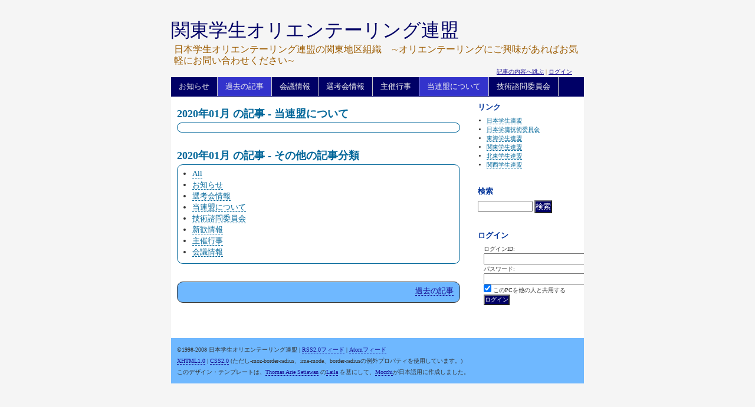

--- FILE ---
content_type: text/html; charset=UTF-8
request_url: http://www.orienteering.com/~uofj/kanto/index.php?catid=27&blogid=7&archive=2020-01
body_size: 8908
content:
<!DOCTYPE html PUBLIC "-//W3C//DTD XHTML 1.0 Strict//EN" "http://www.w3.org/TR/xhtml1/DTD/xhtml1-strict.dtd">
<html xmlns="http://www.w3.org/1999/xhtml" xml:lang="en" lang="en">

<head>
<meta name="generator" content="Nucleus CMS v3.51" />
<meta name="description" content="日本学生オリエンテーリング連盟の関東地区組織　∼オリエンテーリングにご興味があればお気軽にお問い合わせください∼">


<meta name="name" content="関東学生オリエンテーリング連盟" />
<meta name="description" content="日本学生オリエンテーリング連盟の関東地区組織　∼オリエンテーリングにご興味があればお気軽にお問い合わせください∼" />












<link rel="stylesheet" type="text/css" href="http://www.orienteering.com/~uofj/skins/series/style-navy.css" media="screen" title="Series (navy)" />
<link rel="alternate stylesheet" type="text/css" href="http://www.orienteering.com/~uofj/skins/series/style-brown.css" media="screen" title="Series (brown)" />
<link rel="alternate stylesheet" type="text/css" href="http://www.orienteering.com/~uofj/skins/series/style-purple.css" media="screen" title="Series (purple)" />
<link rel="alternate stylesheet" type="text/css" href="http://www.orienteering.com/~uofj/skins/series/style-blue.css" media="screen" title="Series (blue)" />
<link rel="alternate stylesheet" type="text/css" href="http://www.orienteering.com/~uofj/skins/series/style-green.css" media="screen" title="Series (green)" />
<link rel="alternate stylesheet" type="text/css" href="http://www.orienteering.com/~uofj/skins/series/style-ocher.css" media="screen" title="Series (ocher)" />
<link rel="alternate stylesheet" type="text/css" href="http://www.orienteering.com/~uofj/skins/series/style-red.css" media="screen" title="Series (red)" />



<link rel="stylesheet" type="text/css" href="http://www.orienteering.com/~uofj/skins/series/print.css" media="print" />

<meta http-equiv="Pragma" content="no-cache" />
<meta http-equiv="Cache-Control" content="no-cache, must-revalidate" />
<meta http-equiv="Expires" content="-1" />

<link rel="alternate" type="application/atom+xml" title="ATOM" href="http://www.orienteering.com/~uofj/kanto/atom.php" />
<link rel="alternate" type="application/rss+xml" title="RSS" href="http://www.orienteering.com/~uofj/kanto/xml-rss2.php" />
<link rel="EditURI" type="application/rsd+xml" title="RSD" href="http://www.orienteering.com/~uofj/kanto/rsd.php" />


<title>過去の記事 &laquo; 関東学生オリエンテーリング連盟</title>
<link rel="archives" title="Archives" href="index.php?archivelist=7&amp;catid=27" />
<link rel="top" title="Today" href="http://www.orienteering.com/~uofj/" />
<link rel="up" href="index.php?blogid=7&amp;catid=27" title="Today" />













</head>

<body>
<div id="page-wrapper">

<div id="header">

<h1>
<a href="http://www.orienteering.com/~uofj/kanto/" title="ホーム">関東学生オリエンテーリング連盟</a>
</h1>
<p>日本学生オリエンテーリング連盟の関東地区組織　∼オリエンテーリングにご興味があればお気軽にお問い合わせください∼</p>


<div id="administration">
<h2 class="doNotDisplay">ユーザのための機能</h2>
<p>
<a href="#go-content" title="記事の内容へ跳ぶ">記事の内容へ跳ぶ</a> | 

<a href="#nucleus_lf">ログイン</a>

</p>
</div>

<h2 class="doNotDisplay">目次</h2>








<ul>

<li>

<a href="index.php" title="お知らせ">お知らせ</a>
</li>


<li id="active">

<a href="index.php?archivelist=7&amp;catid=27" title="過去の記事">過去の記事</a>
</li>


<li>

<a href="index.php?catid=30" title="会議情報">
会議情報
</a>
</li>


<li>

<a href="index.php?catid=28" title="選考会">
選考会情報
</a>
</li>


<li>

<a href="index.php?catid=29" title="主催行事">
主催行事
</a>
</li>


<li id="active">

<a href="index.php?catid=27" title="当連盟について">
当連盟について
</a>
</li>


<li>

<a href="index.php?catid=44" title="技術諮問委員会">
技術諮問委員会</a>
</li>

</ul>


</div>

<div id="content-wrapper">

<div id="main">







<h2>2020年01月&nbsp;の記事 - 当連盟について</h2>

<div class="topic-field">
<div class="archive-list">
<ul>

</ul>
</div>
</div>
<h2>2020年01月&nbsp;の記事 - その他の記事分類</h2>
<div class="topic-field">
<div class="archive-list">
<ul>
<li><a href="index.php?blogid=7&amp;archive=2020-01">All</a></li>
<li><a href="index.php?catid=39&amp;blogid=7&amp;archive=2020-01">お知らせ</a></li>
<li><a href="index.php?catid=28&amp;blogid=7&amp;archive=2020-01">選考会情報</a></li>
<li><a href="index.php?catid=27&amp;blogid=7&amp;archive=2020-01">当連盟について</a></li>
<li><a href="index.php?catid=44&amp;blogid=7&amp;archive=2020-01">技術諮問委員会</a></li>
<li><a href="index.php?catid=47&amp;blogid=7&amp;archive=2020-01">新歓情報</a></li>
<li><a href="index.php?catid=29&amp;blogid=7&amp;archive=2020-01">主催行事</a></li>
<li><a href="index.php?catid=30&amp;blogid=7&amp;archive=2020-01">会議情報</a></li>
</ul>
</div>
</div>















<div class="navi-pages">
<p>

<a href="index.php?archivelist=7&amp;catid=27" title="過去の記事">過去の記事</a>

</p>
</div>

</div>

<div id="sidebar">
<div class="sidebar-wrapper">












<div class="menu">
<h2>リンク</h2>
<ul>
<li><a href="http://www.orienteering.com/~uofj/" title="日本学生連盟">日本学生連盟</a></li>
<li><a href="http://www.orienteering.com/~uofj/gijutsu/" title="日本学連技術委員会">日本学連技術委員会</a></li>
<li><a href="http://www.orienteering.com/~uofj/tokai/" title="東海学生連盟">東海学生連盟</a></li>
<li><a href="http://www.orienteering.com/~uofj/kanto/" title="関東学生連盟">関東学生連盟</a></li>
<li><a href="http://www.orienteering.com/~uofj/hokuto/" title="北東学生連盟">北東学生連盟</a></li>
<li><a href="http://www.orienteering.com/~uofj/kansai/" title="関西学生連盟">関西学生連盟</a></li>
</ul>
</div>












<div class="menu">
<h2 class="doNotDisplay">ユーザのための機能</h2>
</div>



<div class="menu">
<h3>検索</h3>
<form method="get" action="index.php">
	<div class="searchform">
<input type="hidden" name="amount" value="0" />
<input type="hidden" name="blogid" value="7" />
		<input name="query" alt="検索キーワード" class="formfield" size="10" maxlength="60" accesskey="4" value="" />
		<input type="submit" alt="検索" value="検索" class="formbutton" />
	</div>
</form>

</div>






<div class="menu">
<h3 id="h-login">ログイン</h3>
<form method="post" action="#nucleus_lf">
<div class="loginform" id="nucleus_lf">

<p>
<input type="hidden" name="action" value="login" />
<label for="nucleus_lf_name" accesskey="l">ログインID:</label><br />
<input id="nucleus_lf_name" name="login" size="20" maxlength="40" value="" class="formfield" /><br />
<label for="nucleus_lf_pwd">パスワード:</label><br />
<input id="nucleus_lf_pwd" name="password" size="20" maxlength="40" type="password" value="" class="formfield" /><br />
<input type="checkbox" value="1" name="shared" id="nucleus_lf_shared" checked="checked" />
<label for="nucleus_lf_shared">このPCを他の人と共用する</label><br />
<input type="submit" alt="ログイン" value="ログイン" class="formbutton" />
</p>
</div>
</form>

</div>




</div>
</div>
<div id="footer">
<p>
&copy;1998-2008 日本学生オリエンテーリング連盟

 | <a href="http://www.orienteering.com/~uofj/kanto/xml-rss2.php" title="RSS 2.0">RSS2.0フィード</a> | 
<a href="http://www.orienteering.com/~uofj/kanto/atom.php" title="Atom">Atomフィード</a>
<br />

<a href="http://validator.w3.org/check?uri=referer" title="外部リンク：W3CのXHTMLへの適合確認">XHTML1.0</a> | 
<a href="http://jigsaw.w3.org/css-validator/check/referer" title="W3CのCss2.0への適合確認">CSS2.0</a> (ただし-moz-border-radius、ime-mode、border-radiusの例外プロパティを使用しています。) <br />
このデザイン・テンプレートは、<a href="http://warnadunia.net/" title="外部リンク：Orangescale.NET">Thomas Arie Setiawan</a> の<a href="http://skins.nucleuscms.org/laila" title="外部リンク：Nucleus Skins, Laila">Laila</a> を基にして、<a href="http://www.sakamocchi.jp/" title="外部リンク：Orienteering Connects You.">Mocchi</a>が日本語用に作成しました。
</p>
</div>

</div>
</div>

</body>
</html>


--- FILE ---
content_type: text/css
request_url: http://www.orienteering.com/~uofj/skins/series/style-brown.css
body_size: 3781
content:
@import "style-layout.css";

body {
 background: #EDEDED;
 color: #333;
}

*/ /* Miscelaneous general stuff */
code {
 color: #CC3300;
}

pre {
 border: #EAE7D6;
}

acronym,abbr {
 border-bottom-color: #333;
}

del {
 background-color: #FFFFCC;
 color: #ccc;
}

/*-------------------------------------------------
  Page wrappers
-------------------------------------------------*/
div#content-wrapper {
 background: url(img/bg-content-brown.png) repeat;
}

/*-------------------------------------------------
  Header
-------------------------------------------------*/
div#header h1 a,
div#header h1 a:active,
div#header h1 a:visited,
div#main h2 a,
div#main div.topic-field div.item div.item-header h3 a {
 color: #660000;
}

div#main h2 a:hover,
div#main div.topic-field div.item div.item-header h3 a:hover,
div#header h1 a:hover {
 color: #cc0000;
}

/* Header main navbar */
div#header ul {
 background-color: #663300;
}

div#header ul li a {
 color: #f8f2e5;
 border-right-color: #a8b090;
}

div#header ul li#active {
 color: #ffffff;
 background-color: #4a0000;
}

div#header ul li a:hover {
 color: #fffff;
 background-color: #4a0000;
}

div#header p {
 color: #9D5C00;
}

div#header div#administration p a,
div#header div#administration p a:visited,
div#header div#administration p a:active,
div#footer p a,
div#footer p a:visited,
div#footer p a:active,
div#main div.navi-pages p a:visited,
div#main div.navi-pages p a:active,
div#main div.navi-pages p a {
 color: #663300;
 border-bottom-color: #663300;
}

div#header div#administration p a:hover,
div#footer p a:hover,
div#main div.navi-pages p a:hover {
 color: #990000;
 border-bottom-color: #990000;
}

/*-------------------------------------------------
  Main content
-------------------------------------------------*/
div#main div.bar-head {
 background: url("img/bg-header-brown.jpg") top left no-repeat;
}

div#main h2 {
 color: #4a0000;
}

div#main div.topic-field,
div#main div.comment-field {
 border-color: #663300;
 background-color: #ffffff;
}

div#main div.topic-field div.item p a,
div#main div.topic-field div.archive-list ul li a,
div#sidebar div.sidebar-wrapper a {
 color: #9D5C00;
 border-bottom-color: #9D5C00;
}
 
div#main div.topic-field div.item p a:visited,
div#main div.topic-field div.item p a:active,
div#main div.topic-field div.archive-list ul li a:visited,
div#main div.topic-field div.archive-list ul li a:active,
div#sidebar div.sidebar-wrapper a:visited,
div#sidebar div.sidebar-wrapper a:active {
 color: #330000;
 border-bottom-color: #330000;
}

div#main div.topic-field div.item p a:hover,
div#main div.topic-field div.archive-list ul li a:hover,
div#sidebar div.sidebar-wrapper a:hover {
 color: #ff0000;
 border-bottom-color: #ff0000;
}

div#main div.topic-field div.item div.item-info
 {
 border-top-color: #cccccc;
}

div#main div.topic-field div.item p div.imgupload {
 border-color: #333;
}

/* navigation at the bottom of the content */
div#main div.navi-pages {
 background-color: #f4f4ea;
}

/*-------------------------------------------------
  Side bar
-------------------------------------------------*/
div#sidebar div.sidebar-wrapper div.menu h2,
div#sidebar div.sidebar-wrapper div.menu h3,
div#sidebar div.sidebar-wrapper div.loginInfo h2 {
 color: #4a0000;
}

/*-------------------------------------------------
  Footer
-------------------------------------------------*/
#footer {
 background-color: #F4F4EA;
}

/*-------------------------------------------------
  Forms
-------------------------------------------------*/
input.formbutton {
 background-color: #8c0000;
 color: #ffffff;
}